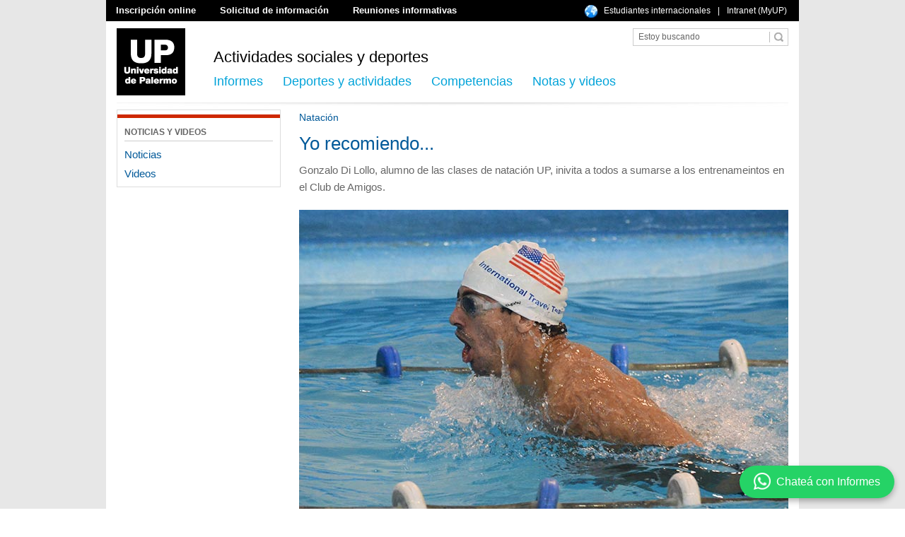

--- FILE ---
content_type: text/html; charset=iso-8859-1
request_url: https://www.palermo.edu/deportes/noticias14/1007natacion.html
body_size: 5518
content:
<!DOCTYPE html>
<html dir="ltr" lang="es-AR">
<head>
<title>Yo recomiendo... | Deportes | UP</title>
<meta name="description" content="Gonzalo Di Lollo, alumno de las clases de nataci&oacute;n UP, inivita a todos a sumarse a los entrenameintos en el Club de Amigos.">
<meta http-equiv="Content-Type" content="text/html; charset=utf-8" />
<meta http-equiv="Content-Language" content="es-AR" />
<link href="https://www.palermo.edu/deportes/contenidos/css/styles.css" type="text/css" rel="stylesheet" />
<link href="https://www.palermo.edu/deportes/contenidos/header/header.css" rel="stylesheet" type="text/css" />
<link href="https://www.palermo.edu/contenidos/footer/footer.css" rel="stylesheet" type="text/css" />
<style>
#jugador {
	margin-bottom:20px;
}
#bio {
	width:100%;
}
#bio h4, #bio h2 {
	text-transform: none;
}
#representativo_2 {
	margin-bottom:20px;
}
#publi p {
	color: red;
}
iframe {
    margin-left: 0;
}
iframe#eventos_ssc {
	height: 330px !important;
	margin-top:40px !important;
}
iframe#eventos_scc {
	height: 420px !important;
	margin-top:40px !important;
}
</style>
<script language="javascript" src="https://www.palermo.edu/contenidos/header/desplegable.js" type="text/javascript"></script>
<!-- Caja ID 3269 UP TAG MANAGER HEAD --> 
<!-- Google Tag Manager -->
<script>(function(w,d,s,l,i){w[l]=w[l]||[];w[l].push({'gtm.start':
new Date().getTime(),event:'gtm.js'});var f=d.getElementsByTagName(s)[0],
j=d.createElement(s),dl=l!='dataLayer'?'&l='+l:'';j.async=true;j.src=
'https://www.googletagmanager.com/gtm.js?id='+i+dl;f.parentNode.insertBefore(j,f);
})(window,document,'script','dataLayer','GTM-56FHKWZ');</script>
<!-- End Google Tag Manager --> 
<!-- Fin UP TAG MANAGER HEAD -->
</head>
<body>
<!-- Caja ID 3270 UP TAG MANAGER BODY -->
<!-- Google Tag Manager (noscript) -->
<noscript><iframe src="https://www.googletagmanager.com/ns.html?id=GTM-56FHKWZ"
height="0" width="0" style="display:none;visibility:hidden"></iframe></noscript>
<!-- End Google Tag Manager (noscript) -->
<!-- Fin UP TAG MANAGER BODY -->
<div id="contenedor"> 
  <!---Header--->
<div class="header"  onmouseover="P7_Snap('logo','informes',0,101,'logo','competencias',0,101,'logo','actividades',0,101)">
	<div class="linksup">
    	<div class="botones">
            <a href="https://wwws.palermo.edu/cgi-bin/inscripcion/form.pl" title="Inscripci&oacute;n online">Inscripci&oacute;n online</a>
            <a href="https://www.palermo.edu/form_ins.html" title="Solicitud de informaci&oacute;n">Solicitud de informaci&oacute;n</a>
            <a href="https://www.palermo.edu/home_charlas.html" title="Reuniones informativas">Reuniones informativas</a>
        </div>
        <div class="botones2" style="padding-left: 0px; width: 304px;">
            <a href="https://www.palermo.edu/estudiantes_internacionales/" title="Estudiantes internacionales" style="margin-left: 0px; padding-left:28px;">Estudiantes internacionales</a>
            <a>|</a>
            <a href="https://wwws.palermo.edu/cgi-bin/myup/login.pl" title="Intranet (MyUP)">Intranet (MyUP)</a>
        </div>
</div>
        <div class="logo"> <a href="https://www.palermo.edu"><img src="https://www.palermo.edu/contenidos/header/img/up.png" alt="UP | Universidad de Palermo" name="logo" width="97" height="95" id="logo" title="UP | Universidad de Palermo" /></a>
        </div>
      <div class="header-bot">
      	<div class="titulo-seccion"><a href="https://www.palermo.edu/deportes/" title="Actividades sociales y deportes"><h1>Actividades sociales y deportes</h1></a></div>
        <div class="buscador"><script type="text/javascript" src="https://www.google.com/jsapi"></script>
<script type="text/javascript">
  google.load('search', '1');
  google.setOnLoadCallback(function() {
    google.search.CustomSearchControl.attachAutoCompletion(
      '015719750316696878402:lnwtolpeous',
      document.getElementById('q'),
      'cse-search-box');
  });
                        </script>
<form accept-charset="UTF-8" style="display:inline" action="https://www.palermo.edu/searchresults.html" id="cse-search-box">
<input type="hidden" name="cx" value="015719750316696878402:lnwtolpeous" />
                                      <input type="hidden" name="cof" value="FORID:10" />
                                      <input type="hidden" name="ie" value="UTF-8" />
<div class="buscador-borde">
<div class="buscador-borde-1">
<input class="imput-buscador" name="q" type="text" value="Estoy buscando" size="23" onclick = "if(this.value=='Estoy buscando') this.value=''"/>
</div>
<div class="buscador-borde-2"><input name="sa2" src="https://www.palermo.edu/contenidos/header/img/btn-buscador.jpg" alt="boton buscador google" type="image" height="23" width="26"/></div>
</div>
</form></div>
       <div class="botonera">
       <a href="https://www.palermo.edu/deportes/informes.html" title="Informaci&oacute;n para" onmouseover="MM_showHideLayers('informes','','show')" onmouseout="MM_showHideLayers('informes','','hide')">Informes</a> 
       <a href="#" title="Deportes y actividades" onmouseover="MM_showHideLayers('actividades','','show')" onmouseout="MM_showHideLayers('actividades','','hide')">Deportes y actividades</a> 
       <a href="#" title="Competencias" onmouseover="MM_showHideLayers('competencias','','show')" onmouseout="MM_showHideLayers('competencias','','hide')">Competencias</a> 
       <a href="https://www.palermo.edu/deportes/notas_videos.html" title="Notas y videos">Notas y videos</a></div>
<!-- <div style="float: right;margin-right: 15px;margin-top: -20px;"><img src="https://www.palermo.edu/deportes/contenidos/img/Mes-olimpico.jpg"></div> -->
    </div>
<div class="linea-header"></div>

</div>
<!--DESPLEGABLE INFORMES-->
<div id="informes" onmouseover="MM_showHideLayers('informes','','show')" onmouseout="MM_showHideLayers('informes','','hide')">
  <div class="flecha1"></div>
  <div class="contenido1">
  	<div class="columna1">
   	  <div class="titulo-desp">Informes</div>
        <div class="items">
        <a href="https://ayuda.palermo.edu/hc/es-419/articles/15909677984667-Actividades-Sociales-y-Deportes-C%C3%B3mo-me-inscribo" title="&iquest;C&oacute;mo me inscribo?&nbsp;">&iquest;C&oacute;mo me inscribo?&nbsp;</a><a href="https://www.palermo.edu/deportes/informes.html#sedes" title="Sedes">Sedes</a>
        </div>
	</div>
  	<div class="columna2">
    	<a href="https://www.palermo.edu/2025/Deportes/1027-CampanaVerano2026.html"><img src="https://www.palermo.edu/Archivos_content/deportes/nuevo/Banner-informes/22informes.jpg" width="299" height="194" alt="<strong>Adelant&aacute; tu documentaci&oacute;n y segu&iacute; entrenando sin cortes</strong>" title="<strong>Adelant&aacute; tu documentaci&oacute;n y segu&iacute; entrenando sin cortes</strong>" /></a>
	</div>
 	<div class="columna3">
  		
	</div>
  </div>
</div>
<!--DESPLEGABLE DEPORTES Y ACTIVIDADES-->
<div id="actividades" onmouseover="MM_showHideLayers('actividades','','show')" onmouseout="MM_showHideLayers('actividades','','hide')">
  <div class="flecha2"></div>
  <div class="contenido1">
  	<div class="columna1" style="width:608px;">
   	  <div class="titulo-desp" style="width:608px;">Deportes y actividades</div>
        <div class="items">
        <a href="https://www.palermo.edu/deportes/ajedrez/" title="Ajedrez">Ajedrez</a><a href="https://www.palermo.edu/deportes/basquetfem/" title="B&aacute;squet femenino">B&aacute;squet femenino</a><a href="https://www.palermo.edu/deportes/basquet/" title="B&aacute;squet masculino">B&aacute;squet masculino</a><a href="https://www.palermo.edu/deportes/futbolfem/" title="F&uacute;tbol femenino">F&uacute;tbol femenino</a><a href="https://www.palermo.edu/deportes/futbolb/index.html" title="F&uacute;tbol masculino recreativo">F&uacute;tbol masculino recreativo</a><a href="https://www.palermo.edu/deportes/futbol/" title="F&uacute;tbol masculino 11">F&uacute;tbol masculino 11</a><a href="https://www.palermo.edu/deportes/hockey/" title="Hockey">Hockey</a><a href="https://www.palermo.edu/deportes/natacion/" title="Nataci&oacute;n">Nataci&oacute;n</a>
        </div>
        <div class="items" style="margin-left:20px;">
        <a href="https://www.palermo.edu/deportes/padel/" title="P&aacute;del">P&aacute;del</a><a href="https://www.palermo.edu/deportes/running/" title="Running team">Running team</a><a href="https://www.palermo.edu/deportes/tenis/" title="Tenis">Tenis</a><a href="https://www.palermo.edu/deportes/funcional/" title="Funcional">Funcional</a><a href="https://www.palermo.edu/deportes/voleyfem/" title="V&oacute;ley femenino">V&oacute;ley femenino</a><a href="https://www.palermo.edu/deportes/voley/" title="V&oacute;ley masculino">V&oacute;ley masculino</a><a href="https://www.palermo.edu/deportes/musculacion/" title="Musculaci&oacute;n">Musculaci&oacute;n</a><a href="https://www.palermo.edu/deportes/yoga/" title="Yoga">Yoga</a><a href="https://www.palermo.edu/RSU/" title="RSU. Responsabilidad Social Universitaria">RSU. Responsabilidad Social Universitaria</a>
      </div>
	</div>
  	<div class="columna3">
  		
	</div>
  </div>
</div>
<!--DESPLEGABLE COMPETENCIAS-->
<div id="competencias" onmouseover="MM_showHideLayers('competencias','','show')" onmouseout="MM_showHideLayers('competencias','','hide')">
  <div class="flecha3"></div>
  <div class="contenido1">
  	<div class="columna1" style="width:608px;">
   	  <div class="titulo-desp" style="width:608px;">Competencias interuniversitarias</div>
        <div class="items">
        <a href="https://www.palermo.edu/deportes/ajedrez/index.html" title="Ajedrez">Ajedrez</a><a href="https://www.palermo.edu/deportes/basquet/index.html" title="B&aacute;squet Masculino">B&aacute;squet Masculino</a><a href="https://www.palermo.edu/deportes/basquetfem/" title="B&aacute;squet Femenino">B&aacute;squet Femenino</a><a href="https://www.palermo.edu/deportes/futbolfem/index.html" title="F&uacute;tbol femenino">F&uacute;tbol femenino</a>
        </div>
        <div class="items" style="margin-left:20px;">
        <a href="https://www.palermo.edu/deportes/futbol/index.html" title="F&uacute;tbol masculino">F&uacute;tbol masculino</a><a href="https://www.palermo.edu/deportes/hockey/index.html" title="Hockey">Hockey</a><a href="https://www.palermo.edu/deportes/natacion/index.html" title="Nataci&oacute;n">Nataci&oacute;n</a><a href="https://www.palermo.edu/deportes/tenis/index.html" title="Tenis">Tenis</a>
      </div>
	</div>
  	<div class="columna3">
  		
	</div>
  </div>
</div>
<!---Fin Header---> 
  <div id="lateral"><div id="menu_lateral_deportes_2">
<img src="https://www.palermo.edu/deportes/img/border_top_menu.jpg" />
      <p>NOTICIAS Y VIDEOS</p>
      <a href="#" class="menu">Noticias</a><a href="#" class="menu">Videos</a></div>
<div style="float:left; width:232px; overflow:hidden;"><iframe src="//www.facebook.com/plugins/likebox.php?href=https%3A%2F%2Fwww.facebook.com%2Fdeportesup&width=232&height=435&colorscheme=light&show_faces=false&header=true&stream=true&show_border=true&appId=1440966042793725" scrolling="no" frameborder="0" style="border:none; overflow:hidden; width:232px; height:435px; margin-left:0px;" allowTransparency="true"></iframe></div>
</div>
  <div id="contenido">
    <div id="jugador">
      <div id="bio">
        <h4>Nataci&oacute;n</h4>
        <h2>Yo recomiendo...</h2>
        <p>Gonzalo Di Lollo, alumno de las clases de nataci&oacute;n UP, inivita a todos a sumarse a los entrenameintos en el Club de Amigos.</p>
      </div>
    </div>
    <div id="representativo_3" style="height: auto !important;"><img src="https://www.palermo.edu/Archivos_content/deportes/2019/JUL/1007natacionINT.jpg" width="692" alt="Yo recomiendo..." title="Yo recomiendo..." /></div>
    <div style="border-bottom-style:solid; border-bottom-color:#bbbbbb; border-bottom-width:1px; margin-top:0px; margin-bottom:7px; height:1px; width:100%;"></div>

<div style="overflow:hidden;">                  
<table width="272" border="0" align="left" cellpadding="0" cellspacing="0">
  <tr>
    <td width="106" valign="middle"><div id="fb-root"></div><script src="https://connect.facebook.net/es_ES/all.js#appId=128897243865016&xfbml=1"></script><fb:like href="" send="false" layout="button_count" width="110" show_faces="false" font=""></fb:like></td>
    <td width="76" valign="middle"><a href="https://twitter.com/share" class="twitter-share-button" data-via="udepalermo" data-lang="es" data-count="none">Twittear</a>
<script>!function(d,s,id){var js,fjs=d.getElementsByTagName(s)[0];if(!d.getElementById(id)){js=d.createElement(s);js.id=id;js.src="https://platform.twitter.com/widgets.js";fjs.parentNode.insertBefore(js,fjs);}}(document,"script","twitter-wjs");</script></td>
    <td width="40">
<div class="g-plusone" data-size="medium" data-annotation="none"></div>

<script type="text/javascript">
  window.___gcfg = {lang: 'es-419'};

  (function() {
    var po = document.createElement('script'); po.type = 'text/javascript'; po.async = true;
    po.src = 'https://apis.google.com/js/plusone.js';
    var s = document.getElementsByTagName('script')[0]; s.parentNode.insertBefore(po, s);
  })();
</script></td>
    <td width="50"><a href="https://pinterest.com/pin/create/button/?url=http%3A%2F%2Fwww.palermo.edu%2Fcienciassociales%2Feventos_noticias.html&media=http%3A%2F%2Fwww.palermo.edu%2Fimg2012%2Fheaders%2FlogoUP.jpg&description=Facultad%20de%20Ciencias%20Sociales%20UP" class="pin-it-button" count-layout="none"><img border="0" src="https://assets.pinterest.com/images/PinExt.png" title="Pin It" /></a></td>
  </tr>
</table>
</div>                    
<div style="border-bottom-style:solid; border-bottom-color:#bbbbbb; border-bottom-width:1px; margin-top:7px; margin-bottom:20px; height:1px; width:100%;"></div>
    <div id="informa">
      <p><em>&ldquo;Recomiendo la nataci&oacute;n porque es una manera de poder desconectarte y poder despejarse aprovechar teniendo la posibilidad de que la Universidad te de este espacio est&aacute; buen&iacute;simo utilizarlo para descerezarse. Adem&aacute;s se forma un lindo grupo e interact&uacute;as con gente de otros pa&iacute;ses, de otras carreras. Podes desarrollarte en el nivel que m&aacute;s te sientas c&oacute;modo e ir avanzando de acuerdo a los conocimientos y habilidades que adquir&iacute;s. La organizaci&oacute;n con el estudio es un poco complicada, ya que en alg&uacute;n cuatrimestre en mi casi he llegado a cursar seis materias y se complica, pero para m&iacute; es s&uacute;per esencial realizar actividad f&iacute;sica o un deporte que complemente el mundo acad&eacute;mico&rdquo;.&nbsp;</em></p>
    </div>
    <div id="publi">
      <p><strong>Publicada: </strong>Mi&eacute;rcoles 10 de julio de 2019</p>
    </div>
  </div>
</div>
<div class="footer">
  <div class="footer-sup">
    <div class="dir">Centros de Informes e inscripci&oacute;n (5411) 4964-4600 | <a href="mailto:informes@palermo.edu" title="informes@palermo.edu">informes@palermo.edu</a></div>
    <div class="redes">
<a target="_blank" href="https://twitter.com/udepalermo">
<img width="19" height="20" style="border:0;" title="Twitter" alt="Twitter" src="https://www.palermo.edu/contenidos/footer/icon/icon-twiter.jpg">
</a>
<a target="_blank" href="https://www.facebook.com/universidaddepalermo">
<img width="11" height="20" style="border:0;" title="Facebook" alt="Facebook" src="https://www.palermo.edu/contenidos/footer/icon/icon-facebook.jpg">
</a>
<a target="_blank" href="https://www.youtube.com/user/upvideochannel">
<img width="17" height="20" style="border:0;" title="Youtube" alt="Youtube" src="https://www.palermo.edu/contenidos/footer/icon/icon-youtube.jpg">
</a>
<a target="_blank" href="https://plus.google.com/+universidadpalermo/posts">
<img width="23" height="20" style="border:0;" title="Google Plus" alt="Google Plus" src="https://www.palermo.edu/contenidos/footer/icon/icon-gplus.jpg">
</a>
<a target="_blank" href="https://www.linkedin.com/edu/school?id=10113&trk=edu-cp-logo">
<img width="22" height="20" style="border:0;" title="Linkedin" alt="Linkedin" src="https://www.palermo.edu/contenidos/footer/icon/icon-linkedin.jpg">
</a>
<a target="_blank" href="https://www.instagram.com/universidaddepalermo/">
<img width="22" height="20" style="border:0;" title="Instagram" alt="Instagram" src="https://www.palermo.edu/contenidos/footer/icon/icon-instagram.jpg">
</a>
<a href="https://www.palermo.edu/la_universidad/redes-sociales.html">Ver m&aacute;s redes sociales »</a>
</div>
  </div>
	<div class="footer-inf">
    <h3 class="tit-footer"><a href="https://www.palermo.edu/deportes/index.html" title="Actividades Sociales y Deportes">Actividades Sociales y Deportes</a></h3>
    <div class="f-col1">
	<h4>Ingresantes</h4>
      <a href="https://www.palermo.edu/ingresantes/" title="Home ingresantes">Home ingresantes</a> <a href="https://www.palermo.edu/form_ins.html" title="Pedir informaci&oacute;n">Pedir informaci&oacute;n</a>      <a href="https://wwws.palermo.edu/cgi-bin/inscripcion/form.pl" title="Inscripci&oacute;n">Inscripci&oacute;n</a> <a href="https://www.palermo.edu/home_charlas_ingenieria.html" title="Reuniones informativas">Reuniones informativas</a> <a href="https://www.palermo.edu/equivalencias.html" title="Cambio de universidad y equivalencias">Cambio de universidad 
      y equivalencias </a></div>
    <div class="f-col1">
      <h4>Informes</h4>
      <a href="https://www.palermo.edu/deportes/informes.html#inscripcion" title="C&oacute;mo me registro">C&oacute;mo me registro</a>
      <a href="https://www.palermo.edu/deportes/informes.html#sedes" title="Sedes">Sedes</a>
      <a href="https://www.palermo.edu/deportes/informes.html#atencion" title="Oficina m&oacute;vil">Oficina m&oacute;vil</a>
      <a href="https://www.palermo.edu/deportes/notas_videos.html" title="Eventos">Eventos</a>
      <a href="https://www.palermo.edu/deportes/informes.html#atencion" title="Horario de atenci&oacute;n">Horario de atenci&oacute;n</a>
       </div> 
    <div class="f-col1">
      <h4>Deportes y actividades</h4>
      <a href="https://www.palermo.edu/deportes/ajedrez/" title="Ajedrez">Ajedrez</a><a href="https://www.palermo.edu/deportes/basquetfem/" title="B&aacute;squet femenino">B&aacute;squet femenino</a><a href="https://www.palermo.edu/deportes/basquet/" title="B&aacute;squet masculino">B&aacute;squet masculino</a><a href="https://www.palermo.edu/deportes/futbolfem/" title="F&uacute;tbol femenino">F&uacute;tbol femenino</a><a href="https://www.palermo.edu/deportes/futbolb/index.html" title="F&uacute;tbol masculino recreativo">F&uacute;tbol masculino recreativo</a><a href="https://www.palermo.edu/deportes/futbol/" title="F&uacute;tbol masculino 11">F&uacute;tbol masculino 11</a><a href="https://www.palermo.edu/deportes/hockey/" title="Hockey">Hockey</a><a href="https://www.palermo.edu/deportes/natacion/" title="Nataci&oacute;n">Nataci&oacute;n</a><a href="https://www.palermo.edu/deportes/padel/" title="P&aacute;del">P&aacute;del</a><a href="https://www.palermo.edu/deportes/running/" title="Running team">Running team</a><a href="https://www.palermo.edu/deportes/tenis/" title="Tenis">Tenis</a><a href="https://www.palermo.edu/deportes/funcional/" title="Funcional">Funcional</a><a href="https://www.palermo.edu/deportes/voleyfem/" title="V&oacute;ley femenino">V&oacute;ley femenino</a><a href="https://www.palermo.edu/deportes/voley/" title="V&oacute;ley masculino">V&oacute;ley masculino</a><a href="https://www.palermo.edu/deportes/musculacion/" title="Musculaci&oacute;n">Musculaci&oacute;n</a><a href="https://www.palermo.edu/deportes/yoga/" title="Yoga">Yoga</a><a href="https://www.palermo.edu/RSU/" title="RSU. Responsabilidad Social Universitaria">RSU. Responsabilidad Social Universitaria</a>
      </div>
    <div class="f-col1" style="width:200px;">
	<h4>Competencias</h4>
	<a href="https://www.palermo.edu/deportes/ajedrez/index.html" title="Ajedrez">Ajedrez</a><a href="https://www.palermo.edu/deportes/basquet/index.html" title="B&aacute;squet Masculino">B&aacute;squet Masculino</a><a href="https://www.palermo.edu/deportes/basquetfem/" title="B&aacute;squet Femenino">B&aacute;squet Femenino</a><a href="https://www.palermo.edu/deportes/futbolfem/index.html" title="F&uacute;tbol femenino">F&uacute;tbol femenino</a><a href="https://www.palermo.edu/deportes/futbol/index.html" title="F&uacute;tbol masculino">F&uacute;tbol masculino</a><a href="https://www.palermo.edu/deportes/hockey/index.html" title="Hockey">Hockey</a><a href="https://www.palermo.edu/deportes/natacion/index.html" title="Nataci&oacute;n">Nataci&oacute;n</a><a href="https://www.palermo.edu/deportes/tenis/index.html" title="Tenis">Tenis</a><a href="https://www.palermo.edu/deportes/voleyfem/index.html" title="V&oacute;ley femenino">V&oacute;ley femenino</a><a href="https://www.palermo.edu/deportes/voley/index.html" title="V&oacute;ley masculino">V&oacute;ley masculino</a>
</div>
      <div class="f-col2">Prohibida la reproducci&oacute;n total o parcial de im&aacute;genes y textos. <a href="https://www.palermo.edu/terminos-condiciones.html">T&eacute;rminos y condiciones</a>. <a href="https://www.palermo.edu/politica-de-privacidad.html">Pol&iacute;tica de privacidad</a></div>
  </div>
</div>
<div class="whatsapp-widget">
	
    <a href="https://wa.me/5491138325424?text=Hola%20Universidad%20de%20Palermo!%20Quisiera%20consultarles%20sobre" target="_blank">
        <img class="logowp" src="https://www.palermo.edu/_imagenes/logo-whatsapp.png" alt="WhatsApp"/>
        <span>Chate&aacute; con Informes</span>
    </a>
</div>
<script async type="text/javascript">
function closeEyeCatcher() {
    var eyeCatcher = document.getElementById("eyeCatcher");
    eyeCatcher.style.opacity = "0";
    setTimeout(function() {
        eyeCatcher.style.display = "none";
    }, 500);
}
</script>
</body>
</html>

--- FILE ---
content_type: text/html; charset=utf-8
request_url: https://accounts.google.com/o/oauth2/postmessageRelay?parent=https%3A%2F%2Fwww.palermo.edu&jsh=m%3B%2F_%2Fscs%2Fabc-static%2F_%2Fjs%2Fk%3Dgapi.lb.en.2kN9-TZiXrM.O%2Fd%3D1%2Frs%3DAHpOoo_B4hu0FeWRuWHfxnZ3V0WubwN7Qw%2Fm%3D__features__
body_size: 160
content:
<!DOCTYPE html><html><head><title></title><meta http-equiv="content-type" content="text/html; charset=utf-8"><meta http-equiv="X-UA-Compatible" content="IE=edge"><meta name="viewport" content="width=device-width, initial-scale=1, minimum-scale=1, maximum-scale=1, user-scalable=0"><script src='https://ssl.gstatic.com/accounts/o/2580342461-postmessagerelay.js' nonce="UgU6ddChYGVvwG8lX8GaDg"></script></head><body><script type="text/javascript" src="https://apis.google.com/js/rpc:shindig_random.js?onload=init" nonce="UgU6ddChYGVvwG8lX8GaDg"></script></body></html>

--- FILE ---
content_type: text/css
request_url: https://www.palermo.edu/deportes/contenidos/css/styles.css
body_size: 4428
content:
body,h1,h2,h3,h4,h5,h6,p,div{margin:0;padding:0;border:0}
body{background-color:#eee;background-image:url(https://www.palermo.edu/deportes/img/degrade_fondo.jpg);background-repeat:repeat-x}
#contenedor{width:980px;margin:0 auto;background-color:#fff;margin-top:0;overflow:hidden}
#menu_lateral_deportes{width:210px;height:279px;border:#999 1px solid;margin:15px 0 0 14px}
#border_top{border-top:#b12c00 solid 5px;width:210px}
#menu_lateral_deportes h2,#menu_lateral_deportes_2 h2,#menu_lateral_deportes_home h2{font-size: 12px;border-bottom:#ccc 1px solid;padding-top:10px;padding-bottom:5px;font-weight:700;margin:0 10px 10px}
#menu_lateral_deportes p,#menu_lateral_deportes_2 p,#menu_lateral_deportes_home p{border-bottom:#ccc 1px solid;padding-top:10px;padding-bottom:5px;font-weight:700;margin:0 10px 10px}
#contenido{width:692px;float:left;margin-left:26px;padding-bottom:40px;line-height:22px}
#contenido_home{width:713px;float:left;margin-left:20px;padding-bottom:60px;line-height:22px;margin-right:15px;margin-top:20px}
a.menu{float:left;text-decoration:none;font-family:Arial,Helvetica,sans-serif;font-weight:400;cursor:pointer;font-size:15px;color:#005999;margin-left:10px;margin-right:10px;margin-bottom:10px;width:210px}
#menu_lateral_deportes ul,#menu_lateral_deportes_2 ul,#menu_lateral_deportes_home ul{margin-left:0;padding-left:11px}
#menu_lateral_deportes ul li,#menu_lateral_deportes_2 ul li,#menu_lateral_deportes_home ul li{list-style:none;padding-bottom:6px}
#menu_lateral_deportes ul li a,#menu_lateral_deportes_2 ul li a,#menu_lateral_deportes_home ul li a{color:#005999;font-family:Arial;font-size:15px;text-decoration:none}
#menu_lateral_colores{width:217px}
#menu_lateral_colores ul,#menu_lateral_colores_2 ul{margin-left:0;padding-left:0;margin-bottom:12px}
#menu_lateral_colores li,#menu_lateral_colores_2 li{width:197px;height:30px;margin-top:8px;list-style:none;padding:12px 10px 0}
#menu_lateral_colores h2,#menu_lateral_colores_2 h2{font-size:15px;color:#222;font-family:Arial;float:left;font-weight:normal}
#menu_lateral_colores p,#menu_lateral_colores_2 p{font-size:15px;color:#222;font-family:Arial;float:left}
#menu_lateral_colores img,#menu_lateral_colores_2 img{float:right;border:none}
#lateral{overflow:hidden;float:left;padding-left:15px}
#novedades{float:left}
#novedades h2,#novedades h3{width:651px;border-bottom:#bbb 1px dotted;font-size:16px;font-family:Arial;color:#015999;float:left;padding-bottom:5px;margin-right:1px}
#novedades a{border-bottom:#bbb 1px dotted;font-size:13px;font-family:Arial;color:#008bb8;float:left;padding-bottom:1px;text-decoration:none;padding-top:4px;padding-top:3px;text-align:right;width:56px}
#novedades ul{margin-left:1px;padding-left:0;margin-top:25px;margin-right:1px}
#novedades ul li{width:229px;list-style:none;float:left;padding-left:0;margin:30px 4px 7px}
#novedades ul li h6,#notas_videos ul li h6{font-size:13px;font-family:Arial;color:#008bb8;padding-bottom:5px;padding-top:5px;font-weight:400}
#novedades ul li h3, #novedades ul li h4{width:auto;float:none;border:0;font-size:18px;font-family:Arial;color:#015999;padding-bottom:0;padding-top:0;font-weight:400;overflow:hidden;height:25px}
#novedades ul li p{font-size:14px;font-family:Arial;color:#666;padding-bottom:0;padding-top:10px;font-weight:400;overflow:hidden;height:132px}
#horizontal{float:left;width:100%}
#flechas img{width:692px;height:28px;margin-left:-211px;margin-top:10px}
#partidos{width:246px;height:300px;float:left;margin-left:12px;margin-right:15px}
#calendario{background-color:#ffd24d;width:72px;height:98px;margin-top:10px;float:left;position:static;padding:0;margin-right:20px}
#calendario h6,#calendario_futbol h6{color:#444;font-family:Arial;font-size:20px;font-weight:400;text-align:center;padding-top:10px}
#calendario h4,#calendario_futbol h4{color:#444;font-family:Arial;font-size:30px;text-align:center;font-weight:700;width:auto;padding:0;margin:0}
#calendario h5,#calendario_futbol h5{color:#444;font-family:Arial;font-size:15px;font-weight:400;text-align:center;border-top:1px #444 dotted;margin-left:5px;margin-right:5px;padding-top:5px}
#vs_futbol{color:#fff;font-family:Arial;float:left;margin-left:25px;margin-bottom:20px;width:155px}
#vs{color:#fff;font-family:Arial;float:left;margin-bottom:40px;margin-top:-18px;width:120px;position:initial}
#vs h3{font-size:22px;margin-bottom:10px;margin-top:10px;color:#fff;padding-top:0;border-bottom:0;width:125px}
#vs_futbol h4{font-size:14px;margin-bottom:10px;font-weight:400;color:#fff;padding-top:10px;padding-bottom:0;margin-top:-18px}
#vs h4{font-size:14px;margin-bottom:10px;font-weight:400;color:#fff;padding-top:10px;padding-bottom:0;margin-top:-18px;width:125px}
#representativo a{color:#4CD2FF;font-family:Arial;font-size:16px}
#vs a,#vs_futbol a{font-size:14px;font-family:Arial;color:#26c9ff!important;margin-top:9px}
#partidos h2{color:#ffd24c;font-size:16px;font-family:Arial;text-align:left;font-weight:400}
#partidos img{border-top:1px #fff dotted;margin-left:9px;margin-right:9px;width:208px}
#tiempo img{margin-top:50px;margin-left:12px;margin-bottom:12px}
#fotosdia h3{width:842px;border-bottom:#bbb 1px dotted;font-size:16px;font-family:Arial;color:#015999;float:left;padding-bottom:5px;margin-right:1px;margin-left:13px;margin-top:10px}
#fotosdia a{border-bottom:#bbb 1px dotted;font-size:13px;font-family:Arial;color:#008bb8;float:left;padding-bottom:5px;text-decoration:none;margin-top:14px;text-align:right;width:91px}
#mini_slider img{border:#ddd 2px solid;width:90px;height:90px;margin-left:3px;margin-top:10px}
#mini_slider a,.mini_slider_b a{font-size:16px;font-family:Arial;color:#707070;font-weight:700;text-decoration:none;border-bottom:none;float:left;margin-top:50px;width:14px;margin-left:9px}
#footer{margin-top:10px}
#menu_superior,#menu_superior_futbol,#menu_superior_baile{font-size:11px;font-family:Arial;color:#666;font-weight:400;margin-left:14px}
#menu_superior a,#menu_superior_futbol a,#menu_superior_baile a{margin-right:10px;font-size:11px;font-family:Arial;color:#666;font-weight:400;text-decoration:none}
#menu_superior h2{font-size:22px;color:#000;font-weight:400;margin-bottom:10px}
#cuadro_header,#cuadro_header_futbol,#cuadro_header_informes{border:solid #cacad9 1px;margin-left:15px;width:934px;padding:7px;float:left}
#cuadro_header a{margin-right:14px;margin-left:14px;font-size:14px;font-family:Arial;color:#444;font-weight:400;text-decoration:none}
#cuadro_header p,#cuadro_header_futbol p,#cuadro_header_informes p{margin-left:8px;font-size:18px;font-family:Arial;color:#1f1f2e;font-weight:400;text-decoration:none;float:left}
#fut_menu{text-align:right}
.inscripcion{overflow:hidden;float:left;margin-left:15px}
.inscripcion ul{list-style:none;width:960px;margin-right:0;padding-left:0;padding-right:0;margin-left:0}
.inscripcion ul li{width:185px;margin-right:60px;float:left}
.inscripcion h2{font-size:23px;font-family:Arial;color:#005999;font-weight:400}
.inscripcion h3{font-size:18px;font-family:Arial;color:#015999;font-weight:400}
.inscripcion p{font-size:16px;font-family:Arial;color:#666;font-weight:400}
.inscripcion a{font-size:16px;font-family:Arial;color:#00a3d8;font-weight:400}
li#actlibres h3{font-size:18px;font-family:Arial;color:#666;font-weight:400;margin-top:29px;margin-bottom:5px}
li#deportes a,li#actlibres a{border-bottom:dotted 1px #666;font-size:15px;font-family:Arial;color:#666;font-weight:400;text-decoration:none}
li#deportes p,li#actlibres p{border-bottom:dotted 1px #666;font-size:15px;font-family:Arial;color:#666;font-weight:400;text-decoration:none;width:180px;padding-bottom:5px;padding-top:5px}
li#deportes h2,li#actlibres h2{font-size:16px;font-family:Arial;color:#005999;font-weight:400;padding-bottom:5px;padding-top:5px}
#barra{background-image:url(https://www.palermo.edu/deportes/img/barra.jpg);width:950px;height:4px;margin-left:15px;float:left;margin-top:30px;margin-bottom:20px}
img.flechita{margin-top:25px;margin-top:28px!important;margin-right:12px;margin-left:-45px;float:left;height:210px;width:30px}
ul li.pasos{margin-right:50px!important;height:257px;width:199px}
h3.paso{padding-bottom:5px;padding-bottom:7px!important}
ul.listapasos{display:flex;flex-wrap:wrap;padding:20px;box-sizing:border-box;}
p.info_paso{line-height:25px;border-top:dotted 1px #9fc7e1;padding-top:25px;padding-bottom:3px}
p.peq{font-size:13px;margin-top:10px}
#atencion{width:950px;height:300px;background-color:#444;float:left;margin-left:15px;margin-bottom:20px}
#atencion h2{font-size:24px;font-family:Arial;font-weight:400;color:#fff;padding-top:40px;margin-left:20px}
#atencion h3{font-size:16px;font-family:Arial;font-weight:400;color:#fff;padding-top:40px;margin-left:20px}
#atencion a{margin-left:20px;color:#00a3d8;font-size:16px;font-family:Arial;font-weight:400}
#atencion p{margin-left:20px;margin-top:3px;color:#fff;font-size:15px;font-family:Arial;font-weight:400}
#stand{width:530px;height:248px;margin-left:380px;margin-top:-200px;background-color:#666}
#stand h2{color:#e8e8e8;font-family:Arial;font-weight:400;font-size:24px;width:490px;border-bottom:1px dotted #999;padding-top:15px;margin-bottom:30px}
#stand p{color:#fff;font-family:Arial;font-weight:400;font-size:16px;width:263px;float:left;margin-top:0}
p.dias1{font-size:12px!important;width:184px!important;padding-left:25px;margin-top:5px!important}
p.direc{margin-top:20px!important}
h3.hora{padding-top:0!important;margin-bottom:6px;font-size:17px!important}
#stand h3{color:#ffd24c;font-family:Arial;font-weight:400;font-size:16px;padding-top:3px;float:left;padding-left:25px}
#sedes{float:left}
#sedes h2{font-size:23px;font-family:Arial;color:#005999;font-weight:400;margin-left:15px;margin-bottom:20px}
.izq{width:450px;margin-right:10px;float:left;margin-left:15px;padding-bottom:20px}
.der{width:450px;margin-right:15px;float:right;margin-left:10px;padding-bottom:20px}
.izq h3,.der h3{border-top:solid 1px #000;font-size:18px;font-family:Arial;font-weight:400;color:#444;padding-top:10px}
.izq h4,.der h4{font-size:16px;font-family:Arial;font-weight:400;color:#666;padding-top:6px;padding-bottom:20px}
.izq h5,.der h5{font-size:17px;font-family:Arial;font-weight:400;color:#444;padding-top:22px;padding-bottom:0;float:left}
p.notita{font-size:13px;margin-top:20px;margin-bottom:15px}
li.ins{width:400px!important}
li.ins h2{margin-bottom:10px!important}
p.inter{line-height:25px}
.izq_b h5{font-size:17px;font-family:Arial;font-weight:400;color:#444;padding-top:22px;padding-bottom:0;float:left;border-bottom:1px #bbb dotted;width:450px}
.datitos{padding-top:7px;float:left}
p.place{margin-bottom:15px}
.izq h6,.der h6{float:left;font-size:16px;font-family:Arial;font-weight:400;color:#666;text-align:center;padding-top:3px;margin-top:15px;margin-right:4px;width:32px;border-bottom:1px solid #00a3d8}
h6.sele{color:#fff;background-color:#00a3d8;height:21px;margin-left:10px;border-bottom:none}
.izq p,.izq_b p,.der p{float:none;font-size:14px;font-family:Arial;font-weight:400;color:#666}
p.baja{margin-top:10px}
p.lineas{border-top:1px #bbb dotted;margin-top:50px;padding-top:5px}
.der #map1,.izq #map,.der #map3,.izq #map2{width:448px;height:252px;border:solid 1px #dbdbea;margin-top:22px}
img.flechita{margin-top:27px}
#stand{margin-top:-210px}
#menu_superior_futbol h2{margin-top:7px;font-size:22px;font-family:Arial;color:#000;font-weight:400;padding-right:10px}
#slider_futbol{background-image:url(https://www.palermo.edu/deportes/img/futbol_1.jpg);width:935px;height:490px;background-repeat:no-repeat;margin:0 auto;margin-top:65px;margin-bottom:55px}
#slider_futbol h2{color:#FFC926;font-size:36px;font-family:Arial;font-weight:700;margin-left:492px}
#slider_futbol p{color:#Fff;font-size:14px;font-family:Arial;font-weight:400;margin-left:492px;margin-right:30px;margin-top:20px}
#slider_futbol a{color:#fff;font-size:14px;font-family:Arial;font-weight:400;text-decoration:none;background-color:#0C95C2;padding:7px 18px;margin-left:492px;position:absolute;top:560px}
h2#resultado{font-size:33px}
p#fecha{font-size:14px;font-family:Arial;color:#fff;font-weight:400;margin-left:492px;padding-top:50px}
#cuadro_header_futbol a{margin-right:20px;margin-left:20px;font-size:14px;font-family:Arial;color:#444;font-weight:400;text-decoration:none}
#cuadro_header_informes a{margin-right:15px;margin-left:15px;font-size:14px;font-family:Arial;color:#444;font-weight:400;text-decoration:none}
#representativo{background-color:#444;width:950px;margin:auto;margin-top:10px;float:left;margin-left:15px}
#representativo h2{color:#fff;font-family:Arial;font-weight:400;margin-left:15px;padding-top:30px}
#representativo p{color:#fff;font-family:Arial;margin-left:15px;padding-top:15px;margin-bottom:20px;overflow:hidden}
a.mas{margin-left:15px}
#partidos_futbol{background-color:#575757;width:265px;float:right;margin-right:20px;margin-top:30px;border-bottom:1px solid #FFD24C;overflow:hidden;padding-left:20px;border-top:1px solid #FFD24C}
#partidos_futbol h3{color:#ffd24c;font-size:16px;font-family:Arial;font-weight:400;padding-bottom:20px}
#partidos_futbol img{border-top:1px #fff dotted;margin-left:32px;margin-right:9px;width:208px;margin-top:10px}
#partidos_futbol h2{color:#FFD24C;font-size:16px;padding-top:20px;padding-bottom:20px;margin-left:0}
#calendario_futbol{background-color:#ffd24d;width:72px;height:98px;float:left}
#vs_futbol h3{font-size:22px;padding-bottom:17px;color:#fff}
#equipo a{font-size:14px;font-family:Arial;color:#fff;font-weight:400;text-decoration:none;background-image:url(https://www.palermo.edu/deportes/img/boton_equipo.png);background-repeat:no-repeat;display:block;height:25px;margin-left:17px;width:187px;text-align:center;padding-top:7px}
#clases{width:950px;background-color:#444;margin-left:15px;padding-bottom:25px;overflow:hidden;margin-top:10px;float:left}
#equipo{width:948px;height:44px;padding-top:440px;border:1px solid #444}
.torneo{width:435px;float:left;margin-left:15px;margin-top:15px;margin-right:15px}
.torneo h2{font-family:Arial;color:#fff;font-weight:400;margin-bottom:15px}
.torneo p{font-family:Arial;color:#fff;line-height:26px;margin-bottom:20px}
.torneo a{font-family:Arial;color:#4CD2FF}
.segunda_fecha{float:left;margin-top:25px;width:230px;height:270px}
.segunda_fecha h3{font-size:14px;font-family:Arial;color:#015999;font-weight:400;margin-top:10px}
.segunda_fecha p{font-size:16px;font-family:Arial;color:#666;font-weight:400;margin-top:5px}
#equipos{width:225px;margin-right:20px;float:left}
#equipos h2{font-size:16px;font-family:Arial;color:#FF703F;font-weight:400;margin-bottom:8px}
#equipos p{font-size:14px;font-family:Arial;color:#666;font-weight:400;border-bottom:1px dotted #BBB;padding:5px 0}
#equipos a{font-size:14px;font-family:Arial;color:#00A3D8;font-weight:400;text-decoration:none}
#entretenimiento{border-top:#FF7040 1px solid;border-bottom:#FF7040 1px solid;padding-top:20px;margin-left:30px;padding-bottom:20px;float:left;margin-top:25px;width:210px}
.torneo{margin-right:28px}
#entretenimiento h2{font-size:16px;font-family:Arial;color:#FF703F;font-weight:400;margin-bottom:10px}
#entretenimiento h3{font-size:14px;font-family:Arial;color:#FF703F;font-weight:400;margin-top:20px}
#entretenimiento h3.segundo{margin-top:5px}
#entretenimiento p{font-size:14px;font-family:Arial;color:#Fff;font-weight:400;line-height:20px}
#notas_videos{margin-left:15px;margin-top:20px;float:left}
#notas_videos ul{padding-left:0}
#notas_videos li{list-style:none;float:left;width:227px;margin-right:14px}
#notas_videos h2{font-size:20px;font-family:Arial;color:#005999;font-weight:400}
#notas_videos h3{font-size:18px;font-family:Arial;color:#015999;font-weight:400;margin-top:5px;overflow:hidden;max-height:25px}
#notas_videos p{font-size:14px;font-family:Arial;color:#666;margin-top:5px;margin-bottom:5px;padding-right:5px;overflow:hidden;max-height:80px}
#notas_videos a{font-size:14px;font-family:Arial;color:#40A3D8;text-decoration:none}
.fechas{float:left;width:460px;margin-left:15px;margin-right:15px}
.fechas p{font-size:14px;font-family:Arial;color:#666;float:left}
#fechas_2{margin-top:20px;margin-bottom:20px;float:left}
.rengloncito{width:460px;overflow:hidden;border-bottom:1px dotted #BBB;margin-bottom:10px}
p.fech{color:#005999;padding-right:8px;margin-bottom:10px}
.fechas a{font-size:14px;font-family:Arial;color:#00A3D8;font-weight:400;float:left}
#menu_lateral_deportes_2{width:230px;border:#ddd solid 1px;font-size:12px;font-family:Arial,Helvetica,sans-serif;font-weight:400;color:#666;overflow:hidden;margin-bottom:20px}
#menu_lateral_deportes_home{width:215px;border:#ddd solid 1px;font-size:12px;font-family:Arial,Helvetica,sans-serif;font-weight:400;color:#666;overflow:hidden;margin-bottom:12px;margin-top:0}
#menu_lateral_colores_2{width:245px;margin-bottom:1000px}
#representativo_2{width:692px;height:323px;margin-bottom:30px;position:relative}
#representativo_3{width:692px;height:459px;margin-bottom:30px;position:relative}
#representativo_2 img,#representativo_3 img{z-index:1}
#text{background-color:rgba(0,0,0,0.60);position:absolute;width:692px;height:80px;z-index:1;margin-top:-80px}
#text2{background-color:rgba(68,68,68,0.60);position:absolute;width:230px;z-index:1;margin-top:-60px;padding-top:5px}
#text h2{font-size:26px;color:#fff;font-family:Arial;font-weight:400;width:672px;margin-left:20px;margin-top:28px;z-index:200}
#text2 p{font-size:18px;color:#FFD24C;font-family:Arial;font-weight:400;width:218px;z-index:200;padding-left:12px}
#bio{float:left;width:437px;margin-right:25px}
#bio h2{font-size:26px;color:#015999;font-family:Arial;font-weight:400;margin-bottom:15px}
#bio h4{font-size:14px;color:#015999;font-family:Arial;font-weight:400;margin-bottom:15px}
#bio p{font-size:15px;color:#666;font-family:Arial;font-weight:400;line-height:24px}
#foto_persona{width:230px;height:228px;position:relative;padding-left:462px}
#foto_persona img{z-index:1}
#jugador{width:692px;overflow:hidden;margin-bottom:35px}
.mini_perfil{float:left;width:338px;margin-bottom:30px;margin-right:15px}
.mini_perfil img{margin-right:15px;float:left;padding-bottom:2px}
.mini_perfil p{font-size:14px;color:#666;font-family:Arial;font-weight:400;line-height:18px}
p.name_sur{color:#015999;font-size:16px;margin-bottom:10px}
p.nombrecito{font-size:14px!important;color:#fff!important}
p.career1{margin-bottom:20px}
#personas{overflow:hidden;width:707px}
#menu_superior_baile h2{font-size:22px;color:#000;font-weight:400;margin-bottom:30px}
.izq_b{width:450px;margin-right:20px;float:left;margin-left:20px;margin-bottom:30px}
.izq_b h3{font-size:18px;font-family:Arial;font-weight:400;color:#005999;margin-bottom:7px}
.izq_b img{border:solid 1px #B9B9C8}
.mini_slider_b img{border:#ddd 2px solid;width:90px;height:90px;margin-left:3px;margin-top:10px;float:left}
.top-disciplina{float:left;width:950px;border-top-width:4px;border-top-style:solid;border-top-color:#444;overflow:hidden;margin-bottom:11px;margin-top:0;margin-left:15px}
.descripcion{width:437px;background-image:url(https://www.palermo.edu/deportes/contenidos/img/fnd-top2.png);background-repeat:repeat;margin-top:17px;margin-left:473px;color:#FFF;font-family:Arial,Helvetica,sans-serif;font-size:14px;text-align:left;z-index:100;position:absolute;padding:30px 10px 30px 30px}
.descripcion h2{color:#FFC926;font-family:Arial,Helvetica,sans-serif;font-size:36px;text-align:left;margin-top:5px;margin-bottom:20px}
.descripcion p{color:#FFF;font-family:Arial,Helvetica,sans-serif;font-size:14px;margin-top:0;margin-bottom:25px}
.descripcion a{color:#00A3D9;font-family:Arial,Helvetica,sans-serif;font-size:14px;text-decoration:underline}
.btn-celeste{height:25px;width:187px;text-align:center;background-color:#32b5e1;font-family:Arial,Helvetica,sans-serif;font-size:14px;font-weight:400;padding-top:7px;color:#FFF;text-decoration:none}
.btn-celeste a{color:#000;text-decoration:none}
#bajada{width:580px;float:left;overflow:hidden;height:300px}
#sociales{height:30px;width:100%;background-color:grey;margin-bottom:20px}
#informa p,#publi p{font-size:15px;color:#666;font-family:Arial;font-weight:400;line-height:24px}
#publi{margin-top:40px}
li.ins{margin-right:103px!important}
li#actlibres{margin-right:0}
.rengloncito a{color:#666;text-decoration:none}
.rengloncito a:hover{color:#00A3D8}
#novedades a.titu{border-bottom:none;float:none;text-align:left;padding-top:0!important}
#entretenimiento select{width:195px;margin-bottom:18px}
iframe{border:0;margin-left:15px}
#map iframe,#map1 iframe,#map2 iframe,#map3 iframe{margin-left:0}
#face{border:1px solid #ddd;width:215px;margin-top:12px}
#face iframe{margin-left:0}

/* Widget Whatsapp */
.whatsapp-widget{width:max-content;position:fixed;bottom:15px;right:15px;background-color:#25d366;padding:10px 20px;border-radius:30px;display:flex;align-items:center;font-family:Arial,sans-serif;font-size:16px;text-decoration:none;transition:background-color .3s ease;z-index:500;box-shadow: 0 4px 8px rgba(0, 0, 0, 0.3)}
.whatsapp-widget a{font-family:'Hind',sans-serif!important;display:flex;color:#FFF;text-decoration:none;font-size:16px;font-weight:500;align-items:center}
.whatsapp-widget img.eyecatcher{width:250px; max-width:none; height:auto;box-shadow:0 4px 8px rgba(0,0,0,0.3);border-radius: 7px;}
.whatsapp-widget img.logowp{width:24px;height:24px;margin:0 8px 2px 0}
.whatsapp-widget:hover{background-color:#1ebe5d}
.eye-catcher{position:absolute;bottom:125%;right:0;background-color:transparent;color:#4b4b4b;margin:0 -8px 0 0;font-size:14px;display:flex;align-items:flex-start;z-index:501}
.close-eye-catcher{background:none;border:none;color:#272727;font-size:16px;margin-left:1px;cursor:pointer}

--- FILE ---
content_type: text/css
request_url: https://www.palermo.edu/deportes/contenidos/header/header.css
body_size: 1780
content:
body{background-repeat:no-repeat;background-position:center top;background-color:#FFF;margin:0;background-attachment:fixed;-webkit-background-size:cover;-moz-background-size:cover;-o-background-size:cover;background-size:cover}
.header{width:980px;background-color:#FFF;float:left;overflow:hidden;margin:0 auto}
.header2{width:980px;background-color:#FFF;overflow:hidden;margin:0 auto}
.header img{border-style:none;border-width:0}
.header2 img{border-style:none;border-width:0}
.linksup{background-color:#000;width:980px;height:30px}
.linksup2{background-color:#FFF;width:980px;overflow:hidden;border-bottom-width:1px;border-bottom-style:solid;border-bottom-color:#CCC;padding-bottom:5px;padding-top:2px}
.botones{float:left;height:25px;padding-top:5px;width:600px;margin-left:14px}
.botones-alt{float:left;height:25px;padding-top:5px;width:702px;margin-left:14px}
.botones-alt2{float:left;width:702px;margin-left:14px;overflow:hidden}
.botones a{font-family:Arial,Helvetica,sans-serif;font-size:13px;color:#FFF;text-decoration:none;font-weight:700;margin-right:30px}
.botones-alt a{font-family:Arial,Helvetica,sans-serif;font-size:13px;color:#FFC926;text-decoration:none;font-weight:700;margin-right:30px}
.renglon-galerias{float:left;width:950px;margin-bottom:20px;margin-left:15px;overflow:hidden}
.botones a:hover{text-decoration:underline}
.botones-alt a:hover{text-decoration:underline}
.botones2{float:right;height:22px;padding-top:8px;background-image:url(https://www.palermo.edu/contenidos/header/img/mundo.jpg);background-repeat:no-repeat;background-position:left 7px;padding-left:18px;width:286px}
.botones2-alt{float:left;height:22px;padding-top:8px;background-image:url(https://www.palermo.edu/contenidos/header/img/mundo2.jpg);background-repeat:no-repeat;background-position:left 7px;padding-left:18px;width:245px}
.botones2 a{float:left;font-family:Arial,Helvetica,sans-serif;font-size:12px;color:#FFF;text-decoration:none;font-weight:400;margin-left:10px}
.botones2-alt a{float:left;font-family:Arial,Helvetica,sans-serif;font-size:12px;color:#000;text-decoration:none;font-weight:400;margin-left:10px}
.botones2 a:hover{text-decoration:underline}
.botones2-alt a:hover{text-decoration:underline}
.logo{height:95px;width:97px;float:left;margin-top:10px;text-align:left;margin-left:15px}
.header-bot{height:95px;width:868px;float:left;margin-top:10px;text-align:left}
.buscador{width:230px;float:left}
.buscador-campo{float:left;width:165px;padding:0;margin:0 1px 0 0}
.buscador-btn{float:left;width:22px;margin:0;padding:0}
.botonera{float:left;color:#00A3D9;width:598px;font-family:Arial,Helvetica,sans-serif;font-size:18px;padding-left:40px}
.botonera a{float:left;color:#00A3D9;font-family:Arial,Helvetica,sans-serif;font-size:18px;text-decoration:none;height:40px;margin-right:28px}
.botonera a:hover{float:left;color:#B12C00;font-family:Arial,Helvetica,sans-serif;font-size:18px;text-decoration:none}
#informes{position:absolute;left:23px;top:161px;width:950px;z-index:9999;padding-top:3px;visibility:hidden}
.flecha1{background-image:url(https://www.palermo.edu/contenidos/header/img/flecha.png);background-repeat:no-repeat;background-position:center bottom;height:16px;width:32px;position:absolute;top:-12px;left:155px}
.contenido1{background-image:url(https://www.palermo.edu/contenidos/header/img/degrade.jpg);overflow:hidden;background-repeat:repeat-x;border-right-width:1px;border-left-width:1px;border-right-style:solid;border-left-style:solid;border-right-color:#CCC;border-left-color:#CCC;background-color:#FFF;border-bottom-width:1px;border-bottom-style:solid;border-bottom-color:#CCC;background-position:top;-moz-box-shadow:3px 3px 4px #bbb;-webkit-box-shadow:3px 3px 4px #bbb;box-shadow:3px 3px 4px #bbb;-ms-filter:"progid:DXImageTransform.Microsoft.Shadow(Strength=4,Direction=135,Color='#bbbbbb')";filter:progid:DXImageTransform.Microsoft.Shadow(Strength=4,Direction=135,Color='#bbbbbb');padding:25px 5px 15px 15px}
#competencias{position:absolute;left:38px;top:331px;width:950px;z-index:9999;padding-top:3px;visibility:hidden}
.flecha2{background-image:url(https://www.palermo.edu/contenidos/header/img/flecha.png);background-repeat:no-repeat;background-position:center bottom;height:16px;width:32px;position:absolute;top:-12px;left:300px}
.contenido2{background-image:url(https://www.palermo.edu/contenidos/header/img/degrade.jpg);overflow:hidden;background-repeat:repeat-x;border-right-width:1px;border-left-width:1px;border-right-style:solid;border-left-style:solid;border-right-color:#CCC;border-left-color:#CCC;background-color:#FFF;border-bottom-width:1px;border-bottom-style:solid;border-bottom-color:#CCC;-moz-box-shadow:3px 3px 4px #bbb;-webkit-box-shadow:3px 3px 4px #bbb;box-shadow:3px 3px 4px #bbb;-ms-filter:"progid:DXImageTransform.Microsoft.Shadow(Strength=4,Direction=135,Color='#bbbbbb')";filter:progid:DXImageTransform.Microsoft.Shadow(Strength=4,Direction=135,Color='#bbbbbb');padding:25px 5px 15px 15px}
#actividades{position:absolute;left:23px;top:161px;width:950px;z-index:9999;padding-top:3px;visibility:hidden}
.flecha3{background-image:url(https://www.palermo.edu/contenidos/header/img/flecha.png);background-repeat:no-repeat;background-position:center bottom;height:16px;width:32px;position:absolute;top:-12px;left:480px}
.contenido3{background-image:url(https://www.palermo.edu/contenidos/header/img/degrade.jpg);overflow:hidden;background-repeat:repeat-x;border-right-width:1px;border-left-width:1px;border-right-style:solid;border-left-style:solid;border-right-color:#CCC;border-left-color:#CCC;background-color:#FFF;border-bottom-width:1px;border-bottom-style:solid;border-bottom-color:#CCC;-moz-box-shadow:3px 3px 4px #bbb;-webkit-box-shadow:3px 3px 4px #bbb;box-shadow:3px 3px 4px #bbb;-ms-filter:"progid:DXImageTransform.Microsoft.Shadow(Strength=4,Direction=135,Color='#bbbbbb')";filter:progid:DXImageTransform.Microsoft.Shadow(Strength=4,Direction=135,Color='#bbbbbb');padding:25px 5px 15px 15px}
#desp-info{position:absolute;left:23px;top:161px;width:950px;z-index:9999;padding-top:3px;visibility:hidden}
.flecha4{background-image:url(https://www.palermo.edu/contenidos/header/img/flecha.png);background-repeat:no-repeat;background-position:center bottom;height:16px;width:32px;position:absolute;top:-12px;left:860px}
.contenido4{background-image:url(https://www.palermo.edu/contenidos/header/img/degrade.jpg);overflow:hidden;background-repeat:repeat-x;border-right-width:1px;border-left-width:1px;border-right-style:solid;border-left-style:solid;border-right-color:#CCC;border-left-color:#CCC;background-color:#FFF;border-bottom-width:1px;border-bottom-style:solid;border-bottom-color:#CCC;-moz-box-shadow:3px 3px 4px #bbb;-webkit-box-shadow:3px 3px 4px #bbb;box-shadow:3px 3px 4px #bbb;-ms-filter:"progid:DXImageTransform.Microsoft.Shadow(Strength=4,Direction=135,Color='#bbbbbb')";filter:progid:DXImageTransform.Microsoft.Shadow(Strength=4,Direction=135,Color='#bbbbbb');padding:25px 5px 15px 15px}
.titulo-seccion{width:583px;float:left;height:37px;font-family:Arial,Helvetica,sans-serif;font-size:22px;font-weight:400;color:#000;text-decoration:none;padding-left:40px;padding-top:28px}
.titulo-seccion a,.titulo-seccion a h1{font-family:Arial,Helvetica,sans-serif;font-size:22px;font-weight:400;color:#000;text-decoration:none}
.titulo-seccion a:hover{font-family:Arial,Helvetica,sans-serif;font-size:22px;font-weight:400;color:#000;text-decoration:none}
.columna1{width:299px;margin-right:10px;float:left}
.titulo-desp{font-family:Arial,Helvetica,sans-serif;font-size:18px;font-weight:400;color:#444;text-decoration:none;width:294px;border-bottom-width:2px;border-bottom-style:solid;border-bottom-color:#999;padding-bottom:5px;margin:0 0 8px}
.titulo-desp a{font-family:Arial,Helvetica,sans-serif;font-size:18px;font-weight:400;color:#444;text-decoration:none;width:294px;padding-bottom:5px;margin:0 0 8px}
.items{width:294px;float:left}
.items a{width:278px;margin-right:10px;float:left;font-family:Arial,Helvetica,sans-serif;font-size:13px;color:#444;text-decoration:none;border-bottom-width:1px;border-bottom-style:dotted;border-bottom-color:#BBB;padding-bottom:5px;padding-left:16px;margin-bottom:7px;background-image:url(https://www.palermo.edu/contenidos/header/img/vineta.jpg);background-repeat:no-repeat;background-position:left 7px}
.items a:hover{color:#B12C00;text-decoration:none}
.columna1b{width:618px;float:left}
.columna2{width:299px;float:left;margin-left:10px}
.columna2 img{width:299px;margin-right:10px;float:left;border-style:none;border-width:0}
.columna3{width:299px;float:left}
.columna3 img{margin-left:40px;margin-bottom:9px;border-style:none;border-width:0}
.titulo-desp2{font-family:Arial,Helvetica,sans-serif;font-size:18px;font-weight:400;color:#444;text-decoration:none;width:608px;border-bottom-width:2px;border-bottom-style:solid;border-bottom-color:#999;padding-bottom:5px;margin:0 0 8px}
.titulo-desp2 a{font-family:Arial,Helvetica,sans-serif;font-size:18px;font-weight:400;color:#444;text-decoration:none;padding-bottom:5px;margin:0 0 8px}
.linea-header{background-image:url(https://www.palermo.edu/contenidos/header/img/linea-header.jpg);background-color:#FFF;float:left;height:10px;width:980px;background-repeat:no-repeat;background-position:center top;margin-top:10px}
.buscador-borde{height:23px;width:218px;border:1px solid #CCC;background-color:#FFF;float:right}
.buscador-borde-1{width:187px;height:22px;float:left;padding-top:1px;padding-left:5px}
.buscador-borde-2{width:26px;height:23px;float:left}
.imput-buscador{font-family:Arial,Helvetica,sans-serif;font-size:12px;color:#666;width:180px;height:18px;border:0 solid #FFF}
.tit-carrera{font-family:Arial,Helvetica,sans-serif;font-size:11px;font-weight:700;color:#333;text-decoration:none;width:210px;border-bottom-width:1px;border-bottom-style:solid;border-bottom-color:#999;padding-bottom:5px;margin:0 0 8px}
.tit-carrera a{font-family:Arial,Helvetica,sans-serif;font-size:11px;font-weight:700;color:#333;text-decoration:none;padding-bottom:5px;margin:0 0 8px}
.tit-carrera-1{font-family:Arial,Helvetica,sans-serif;font-size:11px;font-weight:700;color:#333;text-decoration:none;width:434px;border-bottom-width:2px;border-bottom-style:solid;border-bottom-color:#999;padding-bottom:5px;margin:0 0 8px}
.tit-carrera-1 a{font-family:Arial,Helvetica,sans-serif;font-size:11px;font-weight:700;color:#333;text-decoration:none;padding-bottom:5px;margin:0 0 8px}
.items-c{width:210px;float:left}
.items-c a{width:190px;margin-right:10px;float:left;font-family:Arial,Helvetica,sans-serif;font-size:13px;color:#444;text-decoration:none;border-bottom-width:1px;border-bottom-style:dotted;border-bottom-color:#BBB;padding-bottom:5px;padding-left:16px;margin-bottom:7px;background-image:url(https://www.palermo.edu/contenidos/header/img/vineta.jpg);background-repeat:no-repeat;background-position:left 7px}
.items-c a:hover{color:#B12C00;text-decoration:none}
.items-c1{width:190px;float:left;margin-bottom:10px;margin-left:20px}
.items-c1 a{width:190px;margin-right:10px;float:left;font-family:Arial,Helvetica,sans-serif;font-size:13px;color:#444;text-decoration:none;border-bottom-width:1px;border-bottom-style:dotted;border-bottom-color:#BBB;padding-bottom:5px;padding-left:16px;margin-bottom:7px;background-image:url(https://www.palermo.edu/contenidos/header/img/vineta.jpg);background-repeat:no-repeat;background-position:left 7px;margin-left:15px}
.items-c1 a:hover{color:#B12C00;text-decoration:none}
.columna1-c{width:434px;margin-right:25px;float:left}
.columna2-c{width:222px;float:right;margin-right:10px}
.columna2-c img{margin-bottom:9px;border-style:none;border-width:0}
.cont-columnas4{width:920px;overflow:hidden}
.colum-b1{width:309px;float:left}
.colum-b2{width:609px;float:left}
.columna1-q{width:210px;margin-right:26px;float:left}
.items-e{width:434px;float:left;margin-bottom:10px}
.items-e a{width:414px;margin-right:10px;float:left;font-family:Arial,Helvetica,sans-serif;font-size:13px;color:#444;text-decoration:none;border-bottom-width:1px;border-bottom-style:dotted;border-bottom-color:#BBB;padding-bottom:5px;padding-left:16px;margin-bottom:7px;background-image:url(https://www.palermo.edu/contenidos/header/img/vineta.jpg);background-repeat:no-repeat;background-position:left 7px}
.items-e a:hover{color:#B12C00;text-decoration:none}
.desp-publicaciones{float:left;overflow:hidden;width:440px}
.pub{float:left;height:283px;width:200px;border:1px solid #aaa;margin-left:15px}
.evnts{float:left;height:156px;width:223px;margin-right:9px}
.desp-eventos{float:left;width:920px;overflow:hidden;margin-top:10px}

--- FILE ---
content_type: text/css
request_url: https://www.palermo.edu/contenidos/footer/footer.css
body_size: 649
content:
.footer {
	width: 980px;
	text-align: left;
	position: relative;
	margin-right: auto;
	margin-left: auto;
	overflow: hidden;
}
.footer-sup {
	width: 950px;
	margin-right: auto;
	margin-left: auto;
	background-color: #444444;
	float: left;
	padding-right: 15px;
	padding-left: 15px;
	text-align: left;
	overflow: hidden;
	padding-bottom: 9px;
}
.footer-sup a {
	overflow: hidden;
	text-decoration: none;
	color: #FFF;
	font-family: Arial, Helvetica, sans-serif;
	font-size: 11px;
}
.footer-sup a:hover {
	overflow: hidden;
	text-decoration: underline;
	color: #FFF;
	font-family: Arial, Helvetica, sans-serif;
	font-size: 11px;
}

.footer-inf {
	width: 950px;
	margin-right: auto;
	margin-left: auto;
	background-color: #d9edf6;
	float: left;
	padding-right: 15px;
	padding-left: 15px;
	padding-top: 15px;
	text-align: left;
	overflow: hidden;
	padding-bottom: 30px;
}
.dir {
    color: #fff;
    float: left;
    font-family: Arial,Helvetica,sans-serif;
    font-size: 13px;
    font-weight: normal;
    height: 42px;
    padding-top: 15px;
    text-align: left;
    text-decoration: none;
    width: 700px;
}

.dir a {
	font-family: Arial, Helvetica, sans-serif;
	font-size: 13px;
	font-weight: normal;
	color: #FFF;
	text-decoration: underline;
	text-align: left;
}
.dir a:hover {
	font-family: Arial, Helvetica, sans-serif;
	font-size: 13px;
	font-weight: normal;
	color: #FFF;
	text-decoration: none;
}

.redes {
	float: right;
	overflow: hidden;
	padding-top: 13px;
	text-align: right;
	width: 208px;
}
.redes img {
	float: left;
	margin-bottom: 7px;
	margin-left: 15px;
}

.tit-footer {
	font-family: Arial, Helvetica, sans-serif;
	font-size: 18px;
	font-weight: normal;
	color: #444;
	text-decoration: none;
	width: 950px;
	border-bottom-width: 1px;
	border-bottom-style: solid;
	border-bottom-color: #999;
	margin-top: 0px;
	margin-right: 0px;
	margin-left: 0px;
	margin-bottom: 8px;
	padding-bottom: 5px;
	text-align: left;
}
.tit-footer a {
	font-family: Arial, Helvetica, sans-serif;
	font-size: 18px;
	font-weight: normal;
	color: #444;
	text-decoration: none;
	margin-top: 0px;
	margin-right: 0px;
	margin-left: 0px;
	margin-bottom: 8px;
	padding-bottom: 5px;
	text-align: left;
}

.f-col1 {
	width: 225px;
	margin-right: 15px;
	float: left;
	text-align: left;
}

.f-col1 h4 {
	width: 225px;
	margin-right: 12px;
	float: left;
	font-family: Arial, Helvetica, sans-serif;
	font-size: 13px;
	font-weight: bold;
	text-decoration: none;
	margin-top: 0px;
	margin-bottom: 5px;
	text-align: left;
}

.f-col1 a {
	width: 225px;
	float: left;
	text-decoration: none;
	color: #333;
	font-family: Arial, Helvetica, sans-serif;
	font-size: 12px;
	line-height: 20px;
	text-align: left;
}
.f-col1 a:hover {
	text-decoration: underline;
	color: #333;
}

.f-col2 {
	width: 100%;
	font-family: Arial, Helvetica, sans-serif;
	font-size: 12px;
	line-height: normal;
	font-weight: normal;
	color: #333;
	text-align: left;
	float: left;
	margin-top: 25px;
}
.f-col2 a {
	font-family: Arial, Helvetica, sans-serif;
	font-size: 12px;
	line-height: normal;
	font-weight: normal;
	color: #000;
	text-align: left;
	text-decoration: underline;
}
.f-col2 a:hover {
	font-family: Arial, Helvetica, sans-serif;
	font-size: 12px;
	line-height: normal;
	font-weight: normal;
	color: #000;
	text-align: left;
	text-decoration: none;
}